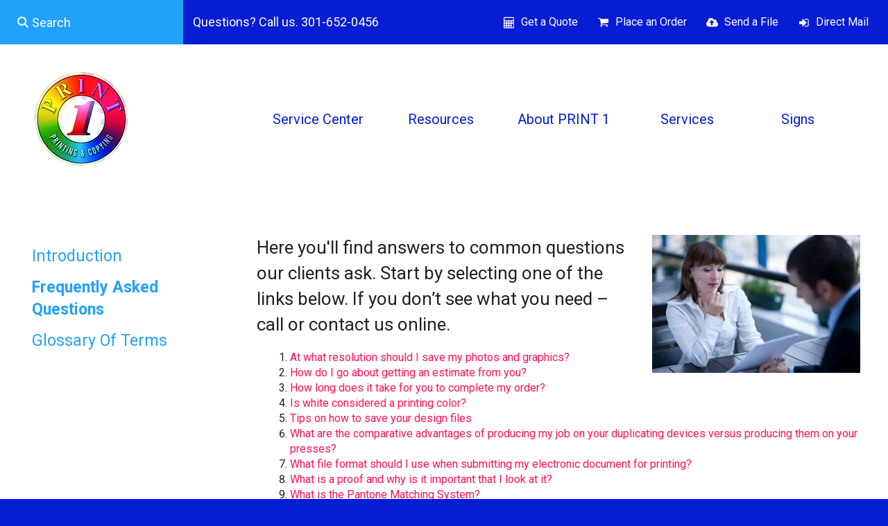

--- FILE ---
content_type: text/html; charset=UTF-8
request_url: https://www.print1.com/resources/faqs.html
body_size: 10983
content:
<!DOCTYPE html>

<!--[if lt IE 9]><html lang="en" class="no-js lt-ie10 lt-ie9"><![endif]-->
<!--[if IE 9]><html lang="en" class="no-js is-ie9 lt-ie10"><![endif]-->
<!--[if gt IE 9]><!--><html lang="en" class="no-js"><!--<![endif]-->

<head>
  <title>Frequently Asked Questions : Resources : Print 1 Printing &amp; Copying</title>
    <link rel="shortcut icon" href="https://cdn.firespring.com/images/afa522a2-1cd0-493d-9e5b-3a6a8666bc20"/>


<!-- Meta tags -->
<meta charset="utf-8">
<meta name="viewport" content="width=device-width, initial-scale=1.0">




  <meta name="description" content="Common answers your customers will want to know.">

  <meta property="og:title" content="Frequently Asked Questions : Resources : Print 1 Printing &amp; Copying">
  <meta property="og:url" content="https://www.print1.com/resources/faqs.html">
  <meta property="og:type" content="website">
      <meta property="og:description" content="Common answers your customers will want to know.">
        <meta name="twitter:card" content="summary">
  <meta name="twitter:title" content="Frequently Asked Questions : Resources : Print 1 Printing &amp; Copying">
      <meta name="twitter:description" content="Common answers your customers will want to know.">
    
  <link rel="stylesheet" href="//cdn.firespring.com/core/v2/css/stylesheet.1769654984.css">

<!-- CSS -->
      <link rel="stylesheet" href="//cdn.firespring.com/designs/pp_matrix/css/design-1086.1769654984.css">
  
<!-- SlickSlider Assets -->
  
<!-- jQuery -->
<script nonce="d1682fd6e07aff9dd5ab46cf8795520b2ff915781ab9f54c26233687f8efae3b" type="text/javascript">
  (function (window) {
    if (window.location !== window.top.location) {
      var handler = function () {
        window.top.location = window.location;
        return false;
      };
      window.onclick = handler;
      window.onkeypress = handler;
    }
  })(this);
</script>
  <script nonce="d1682fd6e07aff9dd5ab46cf8795520b2ff915781ab9f54c26233687f8efae3b" src="//cdn.firespring.com/core/v2/js/jquery.1769654984.js"></script>

<!-- Clicky Analytics -->
    <script
    nonce="d1682fd6e07aff9dd5ab46cf8795520b2ff915781ab9f54c26233687f8efae3b"
    type="text/javascript"
  >
    var firespring = { log: function () { return }, goal: function () { return } }
    var firespring_site_id = Number('109779');
    (function () {
      var s = document.createElement('script')
      s.type = 'text/javascript'
      s.async = true
      s.src = 'https://analytics.firespring.com/js';
      (document.getElementsByTagName('head')[0] || document.getElementsByTagName('body')[0]).appendChild(s)
    })()
  </script>
<!-- End Clicky Analytics --><!-- Google External Accounts -->
<script
  async
  nonce="d1682fd6e07aff9dd5ab46cf8795520b2ff915781ab9f54c26233687f8efae3b"
  src="https://www.googletagmanager.com/gtag/js?id=G-JWYEGPW82V"
></script>
<script nonce="d1682fd6e07aff9dd5ab46cf8795520b2ff915781ab9f54c26233687f8efae3b">
  window.dataLayer = window.dataLayer || []

  function gtag () {dataLayer.push(arguments)}

  gtag('js', new Date())
    gtag('config', 'G-JWYEGPW82V')
    gtag('config', 'G-NV9DHWKGC1')
  </script>
<!-- End Google External Accounts -->

            
  

</head>

  <body class="internal ">

  
  <a id="skip" class="hidden-visually skip-to-main" href="#main-content">Skip to main content</a>

   <!-- end skip to main content link -->
      <!-- BEGIN .mobile-nav-container -->
<div class="mobile-nav-container">
  <!-- BEGIN .wrap -->
  <div class="wrap">


  <!-- BEGIN .phone-container -->
  <div class="phone-container">
          <div class="content-block phone-block">
  <p>Questions? Call us. 301-652-0456</p>
</div>
      </div>
  <!-- END .phone-container -->


  <!-- BEGIN .search-container -->
      <div class="search-container">
      <div class="content-block search-2-block">
  <div class="search-form search-form--c519c21a3af50742fc35ce74eae66325" role="search">

  <form class="form--inline form--inline--no-button" novalidate>
    <div class="form-row">
      <div class="form-row__controls">
        <input aria-label="Search our site" type="search" id="search-form__input--c519c21a3af50742fc35ce74eae66325" autocomplete="off">
      </div>
    </div>
  </form>

  <div id="search-form__results--c519c21a3af50742fc35ce74eae66325" class="search-form__results"></div>
    <script nonce="d1682fd6e07aff9dd5ab46cf8795520b2ff915781ab9f54c26233687f8efae3b" type="text/javascript">
      var ss360Config = window.ss360Config || []
      var config = {
        style: {
          themeColor: '#333333',
          accentColor: "#000000",
          loaderType: 'circle'
        },
        searchBox: {
          selector: "#search-form__input--c519c21a3af50742fc35ce74eae66325"
        },
        tracking: {
          providers: []
        },
        siteId: "www.print1.com",
        showErrors: false
      }
      if (!window.ss360Config[0]) {
        var stScript = document.createElement('script')
        stScript.type = 'text/javascript'
        stScript.async = true
        stScript.src = 'https://cdn.sitesearch360.com/v13/sitesearch360-v13.min.js'
        var entry = document.getElementsByTagName('script')[0]
        entry.parentNode.insertBefore(stScript, entry)
      }
      ss360Config.push(config)
    </script>
</div>
</div>
    </div>
    <!-- END .search-container -->


  <!-- BEGIN .utilities-container -->
      <div class="utilities-container">
      <div class="content-block utilities-block">
  <div class="collection collection--list" id="content_74b011fa50d6871143fc66107ca8d665">

    

    <ul class="collection__items">

        
                                      <li class="collection-item collection-item--has-image" id="content_74b011fa50d6871143fc66107ca8d665_item_9303914">
                                    <div class="collection-item__content clearfix">

                      <div id="content_0a5dc8cbd050e21650e65ca0e4b89a31_image_item_9303914"  class="collection-item-image image" style="max-width: 18px;">
    <a href="https://www.print1.com/servicecenter/estimate.html"     itemprop="url">
    <img
        loading="lazy"
        width="18"
        height="17"
        alt="Get a Quote"
        src="https://cdn.firespring.com/images/e45f1f3c-41c7-4a8d-947d-d2cccd00ee75.png"
        srcset="https://cdn.firespring.com/images/e45f1f3c-41c7-4a8d-947d-d2cccd00ee75.png 18w"
        itemprop="image"
                    >
    </a>

          </div>
          
                      <div class="collection-item-label"><a href="https://www.print1.com/servicecenter/estimate.html"     itemprop="url">Get a Quote</a></div>
          
          
        </div>
              </li>
                                          <li class="collection-item collection-item--has-image" id="content_74b011fa50d6871143fc66107ca8d665_item_9303913">
                                    <div class="collection-item__content clearfix">

                      <div id="content_0a5dc8cbd050e21650e65ca0e4b89a31_image_item_9303913"  class="collection-item-image image" style="max-width: 18px;">
    <a href="https://www.print1.com/servicecenter/order.html"     itemprop="url">
    <img
        loading="lazy"
        width="18"
        height="17"
        alt="Place an Order"
        src="https://cdn.firespring.com/images/c06cc995-4bb8-4af9-b6d3-00c5a0229831.png"
        srcset="https://cdn.firespring.com/images/c06cc995-4bb8-4af9-b6d3-00c5a0229831.png 18w"
        itemprop="image"
                    >
    </a>

          </div>
          
                      <div class="collection-item-label"><a href="https://www.print1.com/servicecenter/order.html"     itemprop="url">Place an Order</a></div>
          
          
        </div>
              </li>
                                          <li class="collection-item collection-item--has-image" id="content_74b011fa50d6871143fc66107ca8d665_item_9303912">
                                    <div class="collection-item__content clearfix">

                      <div id="content_0a5dc8cbd050e21650e65ca0e4b89a31_image_item_9303912"  class="collection-item-image image" style="max-width: 18px;">
    <a href="https://www.print1.com/servicecenter/send_file.html"     itemprop="url">
    <img
        loading="lazy"
        width="18"
        height="17"
        alt="Send a File"
        src="https://cdn.firespring.com/images/6d5097a7-107f-4f64-8916-0bac464e3627.png"
        srcset="https://cdn.firespring.com/images/6d5097a7-107f-4f64-8916-0bac464e3627.png 18w"
        itemprop="image"
                    >
    </a>

          </div>
          
                      <div class="collection-item-label"><a href="https://www.print1.com/servicecenter/send_file.html"     itemprop="url">Send a File</a></div>
          
          
        </div>
              </li>
                                          <li class="collection-item collection-item--has-image" id="content_74b011fa50d6871143fc66107ca8d665_item_11564929">
                                    <div class="collection-item__content clearfix">

                      <div id="content_0a5dc8cbd050e21650e65ca0e4b89a31_image_item_11564929"  class="collection-item-image image" style="max-width: 18px;">
    <a href="#"     itemprop="url">
    <img
        loading="lazy"
        width="18"
        height="17"
        alt="Direct Mail"
        src="https://cdn.firespring.com/images/a3b16c93-960f-4afd-95cf-15fa692fe59c.png"
        srcset="https://cdn.firespring.com/images/a3b16c93-960f-4afd-95cf-15fa692fe59c.png 18w"
        itemprop="image"
                    >
    </a>

          </div>
          
                      <div class="collection-item-label"><a href="#"     itemprop="url">Direct Mail</a></div>
          
          
        </div>
              </li>
      
    </ul>

    </div>
</div>
    </div>
    <!-- END .utilities-container -->



    
    <!-- BEGIN nav -->
                                                        <nav class="nav mobile accordian" aria-label="Secondary">

    
    <ul class="nav__list nav-ul-0 nav">
      
    <li class="nav-level-0 nav__list--parent">
      <a href="https://www.print1.com/servicecenter/">Service Center</a>

      
        <ul class="nav-ul-1">
           
    <li class="nav-level-1">
      <a href="https://www.print1.com/servicecenter/">Introduction</a>

      
    </li>


    <li class="nav-level-1">
      <a href="https://www.print1.com/servicecenter/products_services.html">Products &amp; Services</a>

      
    </li>


    <li class="nav-level-1">
      <a href="https://www.print1.com/servicecenter/estimate.html">Request An Estimate</a>

      
    </li>


    <li class="nav-level-1">
      <a href="https://www.print1.com/servicecenter/order.html">Place A New Order</a>

      
    </li>


    <li class="nav-level-1">
      <a href="https://www.print1.com/servicecenter/send_file.html">Send A File</a>

      
    </li>


    <li class="nav-level-1">
      <a href="https://www.print1.com/servicecenter/view_proof.html">View A Proof</a>

      
    </li>


    <li class="nav-level-1">
      <a href="https://www.print1.com/servicecenter/document_library.html">Document Library</a>

      
    </li>

        </ul>
      
    </li>


    <li class="nav-level-0 nav__list--parent nav__list--here">
      <a href="https://www.print1.com/resources/">Resources</a>

      
        <ul class="nav-ul-1">
           
    <li class="nav-level-1">
      <a href="https://www.print1.com/resources/">Introduction</a>

      
    </li>


    <li class="nav-level-1 nav__list--here">
      <a href="https://www.print1.com/resources/faqs.html">Frequently Asked Questions</a>

      
    </li>


    <li class="nav-level-1">
      <a href="https://www.print1.com/resources/glossary.html">Glossary Of Terms</a>

      
    </li>

        </ul>
      
    </li>


    <li class="nav-level-0 nav__list--parent">
      <a href="https://www.print1.com/companyinfo/">About PRINT 1</a>

      
        <ul class="nav-ul-1">
           
    <li class="nav-level-1">
      <a href="https://www.print1.com/companyinfo/">Introduction</a>

      
    </li>


    <li class="nav-level-1">
      <a href="https://www.print1.com/companyinfo/culture.html">Company Culture</a>

      
    </li>


    <li class="nav-level-1">
      <a href="https://www.print1.com/companyinfo/employees.html">Our Staff</a>

      
    </li>


    <li class="nav-level-1">
      <a href="https://www.print1.com/companyinfo/departments.html">Departments</a>

      
    </li>


    <li class="nav-level-1">
      <a href="https://www.print1.com/companyinfo/employment.html">Employment Opportunities</a>

      
    </li>


    <li class="nav-level-1">
      <a href="https://www.print1.com/companyinfo/locations.html">Locations &amp; Hours</a>

      
    </li>


    <li class="nav-level-1">
      <a href="https://www.print1.com/companyinfo/equipment.html">Equipment</a>

      
    </li>

        </ul>
      
    </li>


    <li class="nav-level-0 nav__list--parent">
      <a href="https://www.print1.com/services/">Services</a>

      
        <ul class="nav-ul-1">
           
    <li class="nav-level-1">
      <a href="https://www.print1.com/services/design.html">Design</a>

      
    </li>


    <li class="nav-level-1">
      <a href="https://www.print1.com/services/mail.html">Mail</a>

      
    </li>


    <li class="nav-level-1">
      <a href="https://www.print1.com/services/printing.html">Printing</a>

      
    </li>


    <li class="nav-level-1">
      <a href="https://www.print1.com/services/variable-data.html">Variable Data</a>

      
    </li>


    <li class="nav-level-1">
      <a href="https://www.print1.com/services/finishing.html">Finishing</a>

      
    </li>


    <li class="nav-level-1">
      <a href="https://www.print1.com/services/cross-media-marketing.html">Cross Media Marketing</a>

      
    </li>


    <li class="nav-level-1">
      <a href="https://www.print1.com/services/custom-storefronts.html">Custom Storefronts</a>

      
    </li>

        </ul>
      
    </li>


    <li class="nav-level-0">
      <a href="https://www.print1.com/sign-printers.html">Signs</a>

      
    </li>

    </ul>

    
  </nav>


            <!-- END nav -->
    


  </div>
  <!-- END .wrap -->
</div>
<!-- END .mobile-nav-container -->



<!-- BEGIN .site-container-overlay -->
<div class="site-container-overlay"></div>
<!-- END .site-container-overlay -->

  <!-- BEGIN header -->
  <header>


    <!-- BEGIN .top-nav-container -->
    <div class="top-nav-container">

      <!-- BEGIN .search-container -->
              <div class="search-container">
          <div class="content-block search-block">
  <div class="search-form search-form--ef61ed20ab6d5736644784cdd3bdc197" role="search">

  <form class="form--inline form--inline--no-button" novalidate>
    <div class="form-row">
      <div class="form-row__controls">
        <input aria-label="Search our site" type="search" id="search-form__input--ef61ed20ab6d5736644784cdd3bdc197" autocomplete="off">
      </div>
    </div>
  </form>

  <div id="search-form__results--ef61ed20ab6d5736644784cdd3bdc197" class="search-form__results"></div>
    <script nonce="d1682fd6e07aff9dd5ab46cf8795520b2ff915781ab9f54c26233687f8efae3b" type="text/javascript">
      var ss360Config = window.ss360Config || []
      var config = {
        style: {
          themeColor: '#333333',
          accentColor: "#000000",
          loaderType: 'circle'
        },
        searchBox: {
          selector: "#search-form__input--ef61ed20ab6d5736644784cdd3bdc197"
        },
        tracking: {
          providers: []
        },
        siteId: "www.print1.com",
        showErrors: false
      }
      if (!window.ss360Config[0]) {
        var stScript = document.createElement('script')
        stScript.type = 'text/javascript'
        stScript.async = true
        stScript.src = 'https://cdn.sitesearch360.com/v13/sitesearch360-v13.min.js'
        var entry = document.getElementsByTagName('script')[0]
        entry.parentNode.insertBefore(stScript, entry)
      }
      ss360Config.push(config)
    </script>
</div>
</div>
        </div>
            <!-- END .search-container -->

      <!-- BEGIN .phone-container -->
      <div class="phone-container">
                  <div class="content-block phone-block">
  <p>Questions? Call us. 301-652-0456</p>
</div>
              </div>
      <!-- END .phone-container -->

      <!-- BEGIN .utilities-container -->
              <div class="utilities-container">
          <div class="content-block utilities-block">
  <div class="collection collection--list" id="content_74b011fa50d6871143fc66107ca8d665">

    

    <ul class="collection__items">

        
                                      <li class="collection-item collection-item--has-image" id="content_74b011fa50d6871143fc66107ca8d665_item_9303914">
                                    <div class="collection-item__content clearfix">

                      <div id="content_0a5dc8cbd050e21650e65ca0e4b89a31_image_item_9303914"  class="collection-item-image image" style="max-width: 18px;">
    <a href="https://www.print1.com/servicecenter/estimate.html"     itemprop="url">
    <img
        loading="lazy"
        width="18"
        height="17"
        alt="Get a Quote"
        src="https://cdn.firespring.com/images/e45f1f3c-41c7-4a8d-947d-d2cccd00ee75.png"
        srcset="https://cdn.firespring.com/images/e45f1f3c-41c7-4a8d-947d-d2cccd00ee75.png 18w"
        itemprop="image"
                    >
    </a>

          </div>
          
                      <div class="collection-item-label"><a href="https://www.print1.com/servicecenter/estimate.html"     itemprop="url">Get a Quote</a></div>
          
          
        </div>
              </li>
                                          <li class="collection-item collection-item--has-image" id="content_74b011fa50d6871143fc66107ca8d665_item_9303913">
                                    <div class="collection-item__content clearfix">

                      <div id="content_0a5dc8cbd050e21650e65ca0e4b89a31_image_item_9303913"  class="collection-item-image image" style="max-width: 18px;">
    <a href="https://www.print1.com/servicecenter/order.html"     itemprop="url">
    <img
        loading="lazy"
        width="18"
        height="17"
        alt="Place an Order"
        src="https://cdn.firespring.com/images/c06cc995-4bb8-4af9-b6d3-00c5a0229831.png"
        srcset="https://cdn.firespring.com/images/c06cc995-4bb8-4af9-b6d3-00c5a0229831.png 18w"
        itemprop="image"
                    >
    </a>

          </div>
          
                      <div class="collection-item-label"><a href="https://www.print1.com/servicecenter/order.html"     itemprop="url">Place an Order</a></div>
          
          
        </div>
              </li>
                                          <li class="collection-item collection-item--has-image" id="content_74b011fa50d6871143fc66107ca8d665_item_9303912">
                                    <div class="collection-item__content clearfix">

                      <div id="content_0a5dc8cbd050e21650e65ca0e4b89a31_image_item_9303912"  class="collection-item-image image" style="max-width: 18px;">
    <a href="https://www.print1.com/servicecenter/send_file.html"     itemprop="url">
    <img
        loading="lazy"
        width="18"
        height="17"
        alt="Send a File"
        src="https://cdn.firespring.com/images/6d5097a7-107f-4f64-8916-0bac464e3627.png"
        srcset="https://cdn.firespring.com/images/6d5097a7-107f-4f64-8916-0bac464e3627.png 18w"
        itemprop="image"
                    >
    </a>

          </div>
          
                      <div class="collection-item-label"><a href="https://www.print1.com/servicecenter/send_file.html"     itemprop="url">Send a File</a></div>
          
          
        </div>
              </li>
                                          <li class="collection-item collection-item--has-image" id="content_74b011fa50d6871143fc66107ca8d665_item_11564929">
                                    <div class="collection-item__content clearfix">

                      <div id="content_0a5dc8cbd050e21650e65ca0e4b89a31_image_item_11564929"  class="collection-item-image image" style="max-width: 18px;">
    <a href="#"     itemprop="url">
    <img
        loading="lazy"
        width="18"
        height="17"
        alt="Direct Mail"
        src="https://cdn.firespring.com/images/a3b16c93-960f-4afd-95cf-15fa692fe59c.png"
        srcset="https://cdn.firespring.com/images/a3b16c93-960f-4afd-95cf-15fa692fe59c.png 18w"
        itemprop="image"
                    >
    </a>

          </div>
          
                      <div class="collection-item-label"><a href="#"     itemprop="url">Direct Mail</a></div>
          
          
        </div>
              </li>
      
    </ul>

    </div>
</div>
        </div>
            <!-- END .utilities-container -->

      <!-- BEGIN .additional-header -->
            <!-- END .additional-header -->


    </div>
    <!-- END .top-nav-container -->





    <!-- BEGIN .main-nav-container -->
    <div class="main-nav-container">





      <!-- BEGIN .logo-container -->
      <div class="logo-container">
        <!-- BEGIN nav-logo -->
                  <div class="nav-logo">
            <a href="https://www.print1.com/"><img alt="Print 1 Printing &amp; Copying" title="logo" src="https://cdn.firespring.com/images/1bdb2264-ebd6-439a-8302-d264a7522497.png"></a>
          </div>
                <!-- END nav-logo -->
      </div>
      <!-- END .logo-container -->


      <!-- BEGIN .dropdown-container -->
      <div class="dropdown-container">
        <!-- BEGIN nav -->
                                                                            <nav class="nav dropdown" aria-label="Secondary">

    
    <ul class="nav__list nav-ul-0 nav">
      
    <li class="nav-level-0 nav__list--parent">
      <a href="https://www.print1.com/servicecenter/">Service Center</a>

      
        <ul class="nav-ul-1">
           
    <li class="nav-level-1">
      <a href="https://www.print1.com/servicecenter/">Introduction</a>

      
    </li>


    <li class="nav-level-1">
      <a href="https://www.print1.com/servicecenter/products_services.html">Products &amp; Services</a>

      
    </li>


    <li class="nav-level-1">
      <a href="https://www.print1.com/servicecenter/estimate.html">Request An Estimate</a>

      
    </li>


    <li class="nav-level-1">
      <a href="https://www.print1.com/servicecenter/order.html">Place A New Order</a>

      
    </li>


    <li class="nav-level-1">
      <a href="https://www.print1.com/servicecenter/send_file.html">Send A File</a>

      
    </li>


    <li class="nav-level-1">
      <a href="https://www.print1.com/servicecenter/view_proof.html">View A Proof</a>

      
    </li>


    <li class="nav-level-1">
      <a href="https://www.print1.com/servicecenter/document_library.html">Document Library</a>

      
    </li>

        </ul>
      
    </li>


    <li class="nav-level-0 nav__list--parent nav__list--here">
      <a href="https://www.print1.com/resources/">Resources</a>

      
        <ul class="nav-ul-1">
           
    <li class="nav-level-1">
      <a href="https://www.print1.com/resources/">Introduction</a>

      
    </li>


    <li class="nav-level-1 nav__list--here">
      <a href="https://www.print1.com/resources/faqs.html">Frequently Asked Questions</a>

      
    </li>


    <li class="nav-level-1">
      <a href="https://www.print1.com/resources/glossary.html">Glossary Of Terms</a>

      
    </li>

        </ul>
      
    </li>


    <li class="nav-level-0 nav__list--parent">
      <a href="https://www.print1.com/companyinfo/">About PRINT 1</a>

      
        <ul class="nav-ul-1">
           
    <li class="nav-level-1">
      <a href="https://www.print1.com/companyinfo/">Introduction</a>

      
    </li>


    <li class="nav-level-1">
      <a href="https://www.print1.com/companyinfo/culture.html">Company Culture</a>

      
    </li>


    <li class="nav-level-1">
      <a href="https://www.print1.com/companyinfo/employees.html">Our Staff</a>

      
    </li>


    <li class="nav-level-1">
      <a href="https://www.print1.com/companyinfo/departments.html">Departments</a>

      
    </li>


    <li class="nav-level-1">
      <a href="https://www.print1.com/companyinfo/employment.html">Employment Opportunities</a>

      
    </li>


    <li class="nav-level-1">
      <a href="https://www.print1.com/companyinfo/locations.html">Locations &amp; Hours</a>

      
    </li>


    <li class="nav-level-1">
      <a href="https://www.print1.com/companyinfo/equipment.html">Equipment</a>

      
    </li>

        </ul>
      
    </li>


    <li class="nav-level-0 nav__list--parent">
      <a href="https://www.print1.com/services/">Services</a>

      
        <ul class="nav-ul-1">
           
    <li class="nav-level-1">
      <a href="https://www.print1.com/services/design.html">Design</a>

      
    </li>


    <li class="nav-level-1">
      <a href="https://www.print1.com/services/mail.html">Mail</a>

      
    </li>


    <li class="nav-level-1">
      <a href="https://www.print1.com/services/printing.html">Printing</a>

      
    </li>


    <li class="nav-level-1">
      <a href="https://www.print1.com/services/variable-data.html">Variable Data</a>

      
    </li>


    <li class="nav-level-1">
      <a href="https://www.print1.com/services/finishing.html">Finishing</a>

      
    </li>


    <li class="nav-level-1">
      <a href="https://www.print1.com/services/cross-media-marketing.html">Cross Media Marketing</a>

      
    </li>


    <li class="nav-level-1">
      <a href="https://www.print1.com/services/custom-storefronts.html">Custom Storefronts</a>

      
    </li>

        </ul>
      
    </li>


    <li class="nav-level-0">
      <a href="https://www.print1.com/sign-printers.html">Signs</a>

      
    </li>

    </ul>

    
  </nav>


                    <!-- END nav -->
      </div>
      <!-- END .dropdown-container -->


      <!-- BEGIN .menu-toggle menu-open -->
      <div class="menu-toggle menu-open">
        <i class="fa fa-bars"></i>
      </div>
      <!-- END .menu-toggle menu-open -->


    </div>
    <!-- END .main-nav-container -->



  </header>
  <!-- END header -->
  
  



  

  <main>

    <!-- BEGIN .wrap -->
    <div class="wrap">


              <!-- BEGIN .sidebar-container -->
        <div class="sidebar-container">

          <!-- start subnav -->
                                                                      <nav class="nav nav subnav accordian" aria-label="Secondary">

    
    <ul class="nav__list nav-ul-0 nav">
      
    <li class="nav-level-0">
      <a href="https://www.print1.com/resources/">Introduction</a>

      
    </li>


    <li class="nav-level-0 nav__list--here">
      <a href="https://www.print1.com/resources/faqs.html">Frequently Asked Questions</a>

      
    </li>


    <li class="nav-level-0">
      <a href="https://www.print1.com/resources/glossary.html">Glossary Of Terms</a>

      
    </li>

    </ul>

    
  </nav>


                      <!-- end subnav -->

          
          <div class="clearfix"></div>
        </div>
        <!-- END .sidebar-container -->
      

              <!-- BEGIN .primary-container -->
        <div class="primary-container" id="main-content">
          <!-- BEGIN .primary-content -->
          <div class="primary-content" data-search-indexed="true">
                <div id="content_5cde0ca36ccd50624e8deb26627ee382"  class="image sb-float-right" style="max-width: 300px;">
    
    <img
        loading="lazy"
        width="300"
        height="199"
        alt="FAQs"
        src="https://cdn.firespring.com/images/9291898c-3dcc-469b-a22f-5c310ca3df64.jpg"
        srcset="https://cdn.firespring.com/images/9291898c-3dcc-469b-a22f-5c310ca3df64.jpg 300w"
        itemprop="image"
                    >
    

          </div>
<p>Here you'll find answers to common questions our clients ask. Start by selecting one of the links below. If you don’t see what you need – call or contact us online.</p>

              <div class="collection collection--list collection--has-toc" id="content_fae1fb78bc7a5e9a18bdf603927b91b7">

    
  <div class="collection__nav">
    <ol>
          <li><a href="#content_fae1fb78bc7a5e9a18bdf603927b91b7_item_11565836">At what resolution should I save my photos and graphics? </a></li>
          <li><a href="#content_fae1fb78bc7a5e9a18bdf603927b91b7_item_11565842">How do I go about getting an estimate from you?</a></li>
          <li><a href="#content_fae1fb78bc7a5e9a18bdf603927b91b7_item_11565844">How long does it take for you to complete my order?</a></li>
          <li><a href="#content_fae1fb78bc7a5e9a18bdf603927b91b7_item_11565845">Is white considered a printing color?</a></li>
          <li><a href="#content_fae1fb78bc7a5e9a18bdf603927b91b7_item_11565847">Tips on how to save your design files</a></li>
          <li><a href="#content_fae1fb78bc7a5e9a18bdf603927b91b7_item_11565848">What are the comparative advantages of producing my job on your duplicating devices versus producing them on your presses?</a></li>
          <li><a href="#content_fae1fb78bc7a5e9a18bdf603927b91b7_item_11565852">What file format should I use when submitting my electronic document for printing? </a></li>
          <li><a href="#content_fae1fb78bc7a5e9a18bdf603927b91b7_item_11565856">What is a proof and why is it important that I look at it? </a></li>
          <li><a href="#content_fae1fb78bc7a5e9a18bdf603927b91b7_item_11565858">What is the Pantone Matching System?</a></li>
          <li><a href="#content_fae1fb78bc7a5e9a18bdf603927b91b7_item_11565860">What kind of work does our store do?</a></li>
          <li><a href="#content_fae1fb78bc7a5e9a18bdf603927b91b7_item_11565862">Why do the printed colors look different from the colors on my screen? </a></li>
        </ol>
  </div>

    <ol class="collection__items list-spacing--double">

        
                        <li class="collection-item" id="content_fae1fb78bc7a5e9a18bdf603927b91b7_item_11565836">
                                    <div class="collection-item__content">

          
                      <div class="collection-item-label">At what resolution should I save my photos and graphics? </div>
          
                                  <div class="collection-item-description"><p>Resolution should be set to 300 dpi.</p>

<p>Pictures and graphics pulled from the internet are often low resolution, typically 72 dpi or 96 dpi. Avoid these graphics, as they will appear pixilated and blocky when printed.</p>

<p>Also note that you should save all photos in CMYK mode, not RGB mode when possible. Images saved in RGB mode may not print properly. If you are unable to save your image in CYMK mode, please let us know.</p></div>
          
        </div>
              </li>
                            <li class="collection-item" id="content_fae1fb78bc7a5e9a18bdf603927b91b7_item_11565842">
                                    <div class="collection-item__content">

          
                      <div class="collection-item-label"><a href="https://www.print1.com/servicecenter/estimate.html"     itemprop="url">How do I go about getting an estimate from you?</a></div>
          
                                  <div class="collection-item-description"><p>Well, since you are here, we would suggest you use our online estimate request form. Otherwise, the best way to ensure that we get all the information necessary to do an accurate quote is to give us a call and talk with one of our customer service representatives.</p></div>
          
        </div>
              </li>
                            <li class="collection-item" id="content_fae1fb78bc7a5e9a18bdf603927b91b7_item_11565844">
                                    <div class="collection-item__content">

          
                      <div class="collection-item-label">How long does it take for you to complete my order?</div>
          
                                  <div class="collection-item-description"><p>Many variables can affect how long a job will take. Simple copy jobs can often be turned around in a day or less, while complex bindery & finishing work can take a week or more. At Print 1, we are willing to work with extremely tight schedules and will do everything possible to meet your deadline.</p></div>
          
        </div>
              </li>
                            <li class="collection-item" id="content_fae1fb78bc7a5e9a18bdf603927b91b7_item_11565845">
                                    <div class="collection-item__content">

          
                      <div class="collection-item-label">Is white considered a printing color?</div>
          
                                  <div class="collection-item-description"><p>Not typically. Because white is the default color of paper, it is simply recognized as the absence of any ink. However, when using colored paper, white ink may be used if any text or graphic requires it.</p></div>
          
        </div>
              </li>
                            <li class="collection-item" id="content_fae1fb78bc7a5e9a18bdf603927b91b7_item_11565847">
                                    <div class="collection-item__content">

          
                      <div class="collection-item-label">Tips on how to save your design files</div>
          
                                  <div class="collection-item-description"><p>Make them print ready and acceptable for us to print.</p>

<p>COREL DRAW:<br />
Saving your Corel Draw file as an Adobe Illustrator EPS<br />
• Embed all Images<br />
• Convert all your text/copy to outline fonts<br />
• Export as Illustrator EPS</p>

<p>FREEHAND:<br />
• Embed all Images<br />
• Convert all your text/copy to paths<br />
• Export as Illustrator EPS or PDF</p>

<p>PAGEMAKER:<br />
Saving your PageMaker file as an EPS<br />
• Embed all Images<br />
• Convert all your text/copy to outline fonts<br />
• Export your file as an EPS using the below settings:<br />
Postscript Level 2<br />
CMYK Mode<br />
TIFF format and<br />
Binary</p>

<p>PUBLISHER:<br />
You will need to have the full version of Adobe Acrobat PDF. If you don’t please download and use our Adobe Job Ready Program. If you do have the full version of Adobe Acrobat PDF please follow the steps below.<br />
Under File, Print, select Adobe PDF writer<br />
Under Properties select Press Quality and Save your PDF</p></div>
          
        </div>
              </li>
                            <li class="collection-item" id="content_fae1fb78bc7a5e9a18bdf603927b91b7_item_11565848">
                                    <div class="collection-item__content">

          
                      <div class="collection-item-label">What are the comparative advantages of producing my job on your duplicating devices versus producing them on your presses?</div>
          
                                  <div class="collection-item-description"><p>The advantages of our duplicating devices are best realized on runs of 1000 or less requiring black printing and where a fast turnaround is needed. If the piece included photos or halftone screens the copy quality would be lower than that achieved by the printing process. On longer runs or where multiple colors are desired, as well as when screens or halftones require higher quality, offset printing would be the best alternative. The only disadvantage of the printing process would be the longer production time requirements.</p></div>
          
        </div>
              </li>
                            <li class="collection-item" id="content_fae1fb78bc7a5e9a18bdf603927b91b7_item_11565852">
                                    <div class="collection-item__content">

          
                      <div class="collection-item-label">What file format should I use when submitting my electronic document for printing? </div>
          
                                  <div class="collection-item-description"><p>PDF (Portable Document Format) is the most common and preferred file format for submitting digital documents. With the installation of a PDF print driver on your computer, virtually any program can generate a PDF file suitable for printing. Both commercial and free PDF print drivers are available online for download from different sources.</p></div>
          
        </div>
              </li>
                            <li class="collection-item" id="content_fae1fb78bc7a5e9a18bdf603927b91b7_item_11565856">
                                    <div class="collection-item__content">

          
                      <div class="collection-item-label">What is a proof and why is it important that I look at it? </div>
          
                                  <div class="collection-item-description"><p>In printing terms, a proof is a one-off copy of your document after all modifications and printing setup processes have been completed. It is your last and best opportunity to make sure that the print job comes out the way you want. By carefully inspecting the proof, you can help us assure an accurate, flawless delivery of your print job on the first run.</p></div>
          
        </div>
              </li>
                            <li class="collection-item" id="content_fae1fb78bc7a5e9a18bdf603927b91b7_item_11565858">
                                    <div class="collection-item__content">

          
                      <div class="collection-item-label">What is the Pantone Matching System?</div>
          
                                  <div class="collection-item-description"><p>The Pantone Matching System (PMS) is a color reproduction standard in which colors all across the spectrum are each identified by a unique, independent number. The use of PMS allows us to precisely match colors and maintain color consistency throughout the printing process.</p></div>
          
        </div>
              </li>
                            <li class="collection-item" id="content_fae1fb78bc7a5e9a18bdf603927b91b7_item_11565860">
                                    <div class="collection-item__content">

          
                      <div class="collection-item-label">What kind of work does our store do?</div>
          
                                  <div class="collection-item-description"><p>Copy Services - Our high-speed duplicators can produce copies efficiently and economically whether you provide hard copy or bring in digital files on disk. Our state of the art production duplicating equipment allow us to deliver work quickly and efficiently.</p>

<p>Printing Services - From one-color to full-color printing, our store has the capability to meet your needs. From short run to long run, we can offer a solution that will be just right for you.</p>

<p>Finishing Services - We can cut, perforate, score, number, fold, collate, saddle stitch, bind, and just about any other bindery process you could ever need.</p>

<p>Design Services - We utilize the latest design technology available in order to offer a full range of design services. If you need a brochure produced, we can work from your camera ready copy, use the files you provide on disk, or design your brochure from scratch.</p></div>
          
        </div>
              </li>
                            <li class="collection-item" id="content_fae1fb78bc7a5e9a18bdf603927b91b7_item_11565862">
                                    <div class="collection-item__content">

          
                      <div class="collection-item-label">Why do the printed colors look different from the colors on my screen? </div>
          
                                  <div class="collection-item-description"><p>In short, printers and monitors produce colors in different ways.</p>

<p>Monitors use the RGB (red, green, blue) color model, which usually supports a wider spectrum of colors. Printers use the CMYK (cyan, magenta, yellow, black) color model, which can reproduce most—but not all—of the colors in the RGB color model. Depending on the equipment used, CMYK generally matches 85–90% of the colors in the RGB model.</p>

<p>When a color is selected from the RGB model that is out of the range of the CMYK model, the application chooses what it thinks is the closest color that will match. Programs like Adobe Photoshop will allow you to choose which color will be replaced. Others may not.</p></div>
          
        </div>
              </li>
      
    </ol>

    </div>

            <div class="clearfix"></div>
          </div>
          <!-- END .primary-content -->
        </div>
        <!-- END .primary-container -->
      

    </div>
    <!-- END .wrap -->

  </main><!-- end main -->



  



      <!-- BEGIN .matrix-container -->
  <div class="matrix-container has-bg__collection" id="matrix">
   <div class="content-block matrix-block">
  <div class="collection collection--list" id="content_63ffa54f11f91e83f3c29e381f7729a6">

    

    <ul class="collection__items">

        
                                      <li class="collection-item collection-item--has-image" id="content_63ffa54f11f91e83f3c29e381f7729a6_item_11571236">
                                    <div class="collection-item__content clearfix">

                      <div id="content_0a5dc8cbd050e21650e65ca0e4b89a31_image_item_11571236"  class="collection-item-image image" style="max-width: 350px;">
    
    <img
        loading="lazy"
        width="350"
        height="450"
        alt=""
        src="https://cdn.firespring.com/images/b63e8d6b-6d65-41c0-8692-c90fe0162ae1.jpg"
        srcset="https://cdn.firespring.com/images/b63e8d6b-6d65-41c0-8692-c90fe0162ae1.jpg 350w"
        itemprop="image"
                    >
    

          </div>
          
          
          
        </div>
              </li>
                            <li class="collection-item" id="content_63ffa54f11f91e83f3c29e381f7729a6_item_11571237">
                                    <div class="collection-item__content">

          
          
          
        </div>
              </li>
                            <li class="collection-item" id="content_63ffa54f11f91e83f3c29e381f7729a6_item_11571238">
                                    <div class="collection-item__content">

          
          
          
        </div>
              </li>
                            <li class="collection-item" id="content_63ffa54f11f91e83f3c29e381f7729a6_item_11571239">
                                    <div class="collection-item__content">

          
          
          
        </div>
              </li>
                                          <li class="collection-item collection-item--has-image" id="content_63ffa54f11f91e83f3c29e381f7729a6_item_11571241">
                                    <div class="collection-item__content clearfix">

                      <div id="content_0a5dc8cbd050e21650e65ca0e4b89a31_image_item_11571241"  class="collection-item-image image" style="max-width: 350px;">
    
    <img
        loading="lazy"
        width="350"
        height="450"
        alt=""
        src="https://cdn.firespring.com/images/b426c1bb-957f-4464-967b-286beeddf667.jpg"
        srcset="https://cdn.firespring.com/images/b426c1bb-957f-4464-967b-286beeddf667.jpg 350w"
        itemprop="image"
                    >
    

          </div>
          
          
          
        </div>
              </li>
                            <li class="collection-item" id="content_63ffa54f11f91e83f3c29e381f7729a6_item_11571242">
                                    <div class="collection-item__content">

          
          
          
        </div>
              </li>
      
    </ul>

    </div>


        <div class="collection collection--list" id="content_9c562461284b1ab2f1c14e2ace1850d1">

    

    <ul class="collection__items">

        
                        <li class="collection-item" id="content_9c562461284b1ab2f1c14e2ace1850d1_item_11571244">
                                    <div class="collection-item__content">

          
          
          
        </div>
              </li>
                                          <li class="collection-item collection-item--has-image" id="content_9c562461284b1ab2f1c14e2ace1850d1_item_11571246">
                                    <div class="collection-item__content clearfix">

                      <div id="content_0a5dc8cbd050e21650e65ca0e4b89a31_image_item_11571246"  class="collection-item-image image" style="max-width: 350px;">
    
    <img
        loading="lazy"
        width="350"
        height="450"
        alt=""
        src="https://cdn.firespring.com/images/eb1de33f-93fa-4143-92e3-b902b55b2c2e.jpg"
        srcset="https://cdn.firespring.com/images/eb1de33f-93fa-4143-92e3-b902b55b2c2e.jpg 350w"
        itemprop="image"
                    >
    

          </div>
          
          
          
        </div>
              </li>
                            <li class="collection-item" id="content_9c562461284b1ab2f1c14e2ace1850d1_item_11571248">
                                    <div class="collection-item__content">

          
          
          
        </div>
              </li>
                                          <li class="collection-item collection-item--has-image" id="content_9c562461284b1ab2f1c14e2ace1850d1_item_11571250">
                                    <div class="collection-item__content clearfix">

                      <div id="content_0a5dc8cbd050e21650e65ca0e4b89a31_image_item_11571250"  class="collection-item-image image" style="max-width: 350px;">
    
    <img
        loading="lazy"
        width="350"
        height="450"
        alt=""
        src="https://cdn.firespring.com/images/d07f393e-173b-407f-a77f-48c8fd04f5bb.jpg"
        srcset="https://cdn.firespring.com/images/d07f393e-173b-407f-a77f-48c8fd04f5bb.jpg 350w"
        itemprop="image"
                    >
    

          </div>
          
          
          
        </div>
              </li>
                            <li class="collection-item" id="content_9c562461284b1ab2f1c14e2ace1850d1_item_11571251">
                                    <div class="collection-item__content">

          
          
          
        </div>
              </li>
                            <li class="collection-item" id="content_9c562461284b1ab2f1c14e2ace1850d1_item_11571252">
                                    <div class="collection-item__content">

          
          
          
        </div>
              </li>
      
    </ul>

    </div>
</div>
 </div>
<!-- END .matrix-container -->





<!-- BEGIN footer -->
<footer>


  <!-- BEGIN .top-footer-container -->
  <div class="top-footer-container">
    <!-- BEGIN .wrap -->
    <div class="wrap">


      <!-- BEGIN .col logo-container -->
      <div class="col logo-container">

        <!-- BEGIN nav-logo -->
                  <div class="nav-logo">
            <a href="https://www.print1.com/"><img alt="Print 1 Printing &amp; Copying" title="logo" src="https://cdn.firespring.com/images/1bdb2264-ebd6-439a-8302-d264a7522497.png"></a>
          </div>
                <!-- END nav-logo -->

        <!-- BEGIN .footer-nav-container -->
        <div class="footer-nav-container">
          <!-- BEGIN nav -->
                                                                                      <nav class="nav footer" aria-label="Secondary">

    
    <ul class="nav__list nav-ul-0 nav">
      
    <li class="nav-level-0 nav__list--parent">
      <a href="https://www.print1.com/servicecenter/">Service Center</a>

      
        <ul class="nav-ul-1">
           
    <li class="nav-level-1">
      <a href="https://www.print1.com/servicecenter/">Introduction</a>

      
    </li>


    <li class="nav-level-1">
      <a href="https://www.print1.com/servicecenter/products_services.html">Products &amp; Services</a>

      
    </li>


    <li class="nav-level-1">
      <a href="https://www.print1.com/servicecenter/estimate.html">Request An Estimate</a>

      
    </li>


    <li class="nav-level-1">
      <a href="https://www.print1.com/servicecenter/order.html">Place A New Order</a>

      
    </li>


    <li class="nav-level-1">
      <a href="https://www.print1.com/servicecenter/send_file.html">Send A File</a>

      
    </li>


    <li class="nav-level-1">
      <a href="https://www.print1.com/servicecenter/view_proof.html">View A Proof</a>

      
    </li>


    <li class="nav-level-1">
      <a href="https://www.print1.com/servicecenter/document_library.html">Document Library</a>

      
    </li>

        </ul>
      
    </li>


    <li class="nav-level-0 nav__list--parent nav__list--here">
      <a href="https://www.print1.com/resources/">Resources</a>

      
        <ul class="nav-ul-1">
           
    <li class="nav-level-1">
      <a href="https://www.print1.com/resources/">Introduction</a>

      
    </li>


    <li class="nav-level-1 nav__list--here">
      <a href="https://www.print1.com/resources/faqs.html">Frequently Asked Questions</a>

      
    </li>


    <li class="nav-level-1">
      <a href="https://www.print1.com/resources/glossary.html">Glossary Of Terms</a>

      
    </li>

        </ul>
      
    </li>


    <li class="nav-level-0 nav__list--parent">
      <a href="https://www.print1.com/companyinfo/">About PRINT 1</a>

      
        <ul class="nav-ul-1">
           
    <li class="nav-level-1">
      <a href="https://www.print1.com/companyinfo/">Introduction</a>

      
    </li>


    <li class="nav-level-1">
      <a href="https://www.print1.com/companyinfo/culture.html">Company Culture</a>

      
    </li>


    <li class="nav-level-1">
      <a href="https://www.print1.com/companyinfo/employees.html">Our Staff</a>

      
    </li>


    <li class="nav-level-1">
      <a href="https://www.print1.com/companyinfo/departments.html">Departments</a>

      
    </li>


    <li class="nav-level-1">
      <a href="https://www.print1.com/companyinfo/employment.html">Employment Opportunities</a>

      
    </li>


    <li class="nav-level-1">
      <a href="https://www.print1.com/companyinfo/locations.html">Locations &amp; Hours</a>

      
    </li>


    <li class="nav-level-1">
      <a href="https://www.print1.com/companyinfo/equipment.html">Equipment</a>

      
    </li>

        </ul>
      
    </li>


    <li class="nav-level-0 nav__list--parent">
      <a href="https://www.print1.com/services/">Services</a>

      
        <ul class="nav-ul-1">
           
    <li class="nav-level-1">
      <a href="https://www.print1.com/services/design.html">Design</a>

      
    </li>


    <li class="nav-level-1">
      <a href="https://www.print1.com/services/mail.html">Mail</a>

      
    </li>


    <li class="nav-level-1">
      <a href="https://www.print1.com/services/printing.html">Printing</a>

      
    </li>


    <li class="nav-level-1">
      <a href="https://www.print1.com/services/variable-data.html">Variable Data</a>

      
    </li>


    <li class="nav-level-1">
      <a href="https://www.print1.com/services/finishing.html">Finishing</a>

      
    </li>


    <li class="nav-level-1">
      <a href="https://www.print1.com/services/cross-media-marketing.html">Cross Media Marketing</a>

      
    </li>


    <li class="nav-level-1">
      <a href="https://www.print1.com/services/custom-storefronts.html">Custom Storefronts</a>

      
    </li>

        </ul>
      
    </li>


    <li class="nav-level-0">
      <a href="https://www.print1.com/sign-printers.html">Signs</a>

      
    </li>

    </ul>

    
  </nav>


                        <!-- END nav -->
        </div>
        <!-- END .footer-nav-container -->

        <!-- BEGIN .additional-footer -->
                <!-- END .additional-footer -->

      </div>
      <!-- END .col logo-container -->


      <!-- BEGIN .col email-marketing-container -->
      <div class="col email-marketing-container">

        <!-- BEGIN .email-marketing-content -->
                <!-- END .email-marketing-content -->

        <!-- BEGIN .location-container -->
        <div class="location-container">
          <div class="locations-hours locations-hours--variable">

  <div class="location location--1" itemscope itemtype="https://schema.org/Organization">

          
        <div class="location__title">
          <h5 itemprop="name">Print 1 Printing &amp; Copying</h5>
        </div>

          
    <div class="location__info">

              
          <div class="location__address" itemprop="address" itemscope itemtype="https://schema.org/PostalAddress">

                          
                <div class="location-address location-address--1" itemprop="streetAddress">
                  4715 Miller Avenue
                </div>

                                        
                <div class="location-address location-address--2" itemprop="streetAddress">
                  Bethesda, MD 20814
                </div>

                          
          </div>

              
              
          <div class="location__phone">

                          
                <div class="location-phone location-phone--1">
                                      <span class="label">Phone:</span>
                                    <span class="value" itemprop="telephone" content="3016520456"><a
                        href="tel:3016520456">301-652-0456</a></span>
                </div>

                                        
                <div class="location-phone location-phone--2">
                                      <span class="label">Fax:</span>
                                    <span class="value" itemprop="telephone" content="3019076620"><a
                        href="tel:3019076620">301-907-6620</a></span>
                </div>

                          
          </div>

              
              
          <div class="location__links">
            <div class="location-links-email">
                                              <span class="value"><a href="https://www.print1.com/contact.html">jeff@print1.com</a></span>
                          </div>
          </div>

              
              
          <div class="location__hours">
            <p>Mon - Fri    8:00 am - 5:30 pm</p>
          </div>

              
    </div>
  </div>


</div>        </div>
        <!-- END .location-container -->

      </div>
      <!-- END .col email-marketing-container -->




      <!-- BEGIN .col footer-links-container -->
              <div class="col footer-links-container">
          <div class="content-block footer-links-block">
  <h4>Explore</h4>

        <div class="collection collection--list" id="content_0a3bb5d89b5123a4df28eb00d5629067">

    

    <ul class="collection__items">

        
                        <li class="collection-item" id="content_0a3bb5d89b5123a4df28eb00d5629067_item_9303883">
                                    <div class="collection-item__content">

          
                      <div class="collection-item-label"><a href="#"     itemprop="url">Direct Mail</a></div>
          
          
        </div>
              </li>
                            <li class="collection-item" id="content_0a3bb5d89b5123a4df28eb00d5629067_item_9303884">
                                    <div class="collection-item__content">

          
                      <div class="collection-item-label"><a href="https://www.print1.com/services/design.html"     itemprop="url">Design</a></div>
          
          
        </div>
              </li>
                            <li class="collection-item" id="content_0a3bb5d89b5123a4df28eb00d5629067_item_9303890">
                                    <div class="collection-item__content">

          
                      <div class="collection-item-label"><a href="https://www.print1.com/services/variable-data.html"     itemprop="url">Variable Data</a></div>
          
          
        </div>
              </li>
                            <li class="collection-item" id="content_0a3bb5d89b5123a4df28eb00d5629067_item_9303892">
                                    <div class="collection-item__content">

          
                      <div class="collection-item-label"><a href="https://www.print1.com/servicecenter/products_services.html"     itemprop="url">...and more!</a></div>
          
          
        </div>
              </li>
      
    </ul>

    </div>
</div>
        </div>
            <!-- END .col footer-links-container -->







    </div>
    <!-- END .wrap -->
  </div>
  <!-- END .top-footer-container -->



  <!-- BEGIN .middle-footer-container -->
    <!-- END .middle-footer-container -->



  <!-- BEGIN .bottom-footer-container -->
  <div class="bottom-footer-container">
    <!-- BEGIN .wrap -->
    <div class="wrap">



      <!-- BEGIN .copy-container -->
      <div class="copy-container">
        &copy; 2026 Print 1 Printing &amp; Copying
      </div>
      <!-- END .copy-container -->


      <!-- BEGIN .sitemap-container -->
      <div class="sitemap-container">
                  <div class="content-block sitemap-block">
  <div class="collection collection--list" id="content_21437d043bfb11d58e8f1178eb03e176">

    

    <ul class="collection__items">

        
                        <li class="collection-item" id="content_21437d043bfb11d58e8f1178eb03e176_item_9303905">
                                    <div class="collection-item__content">

          
                      <div class="collection-item-label"><a href="#"     itemprop="url">Site Map</a></div>
          
          
        </div>
              </li>
      
    </ul>

    </div>
</div>
              </div>
      <!-- END .sitemap-container -->


      <!-- BEGIN .policy-container -->
      <div class="policy-container">
                </div>
      <!-- END .policy-container -->


              <div class="content-block social-media-block">
  <div class="collection collection--list" id="content_63c477678f8f85aa84a8b158141d3b76">

    

    <ul class="collection__items">

        
                                      <li class="collection-item collection-item--has-image" id="content_63c477678f8f85aa84a8b158141d3b76_item_9303906">
                                    <div class="collection-item__content clearfix">

                      <div id="content_0a5dc8cbd050e21650e65ca0e4b89a31_image_item_9303906"  class="collection-item-image image" style="max-width: 31px;">
    <a href="https://www.facebook.com/Print-1-Printing-Copying-319204121210/" target="_blank" rel="noopener noreferrer "    itemprop="url">
    <img
        loading="lazy"
        width="31"
        height="30"
        alt="Facebook"
        src="https://cdn.firespring.com/images/ab33b609-82b6-4af3-a718-080baddfe6ef.png"
        srcset="https://cdn.firespring.com/images/ab33b609-82b6-4af3-a718-080baddfe6ef.png 31w"
        itemprop="image"
                    >
    </a>

          </div>
          
                      <div class="collection-item-label"><a href="https://www.facebook.com/Print-1-Printing-Copying-319204121210/" target="_blank" rel="noopener noreferrer "    itemprop="url">Facebook</a></div>
          
          
        </div>
              </li>
                                          <li class="collection-item collection-item--has-image" id="content_63c477678f8f85aa84a8b158141d3b76_item_9303907">
                                    <div class="collection-item__content clearfix">

                      <div id="content_0a5dc8cbd050e21650e65ca0e4b89a31_image_item_9303907"  class="collection-item-image image" style="max-width: 31px;">
    <a href="https://www.linkedin.com/company/print-1-printing/about/" target="_blank" rel="noopener noreferrer "    itemprop="url">
    <img
        loading="lazy"
        width="31"
        height="30"
        alt="LinkedIn"
        src="https://cdn.firespring.com/images/991d4d4c-2f16-4286-afa8-be74eb84ea17.png"
        srcset="https://cdn.firespring.com/images/991d4d4c-2f16-4286-afa8-be74eb84ea17.png 31w"
        itemprop="image"
                    >
    </a>

          </div>
          
                      <div class="collection-item-label"><a href="https://www.linkedin.com/company/print-1-printing/about/" target="_blank" rel="noopener noreferrer "    itemprop="url">LinkedIn</a></div>
          
          
        </div>
              </li>
                                          <li class="collection-item collection-item--has-image" id="content_63c477678f8f85aa84a8b158141d3b76_item_9303910">
                                    <div class="collection-item__content clearfix">

                      <div id="content_0a5dc8cbd050e21650e65ca0e4b89a31_image_item_9303910"  class="collection-item-image image" style="max-width: 31px;">
    <a href="https://www.youtube.com/watch?v=OuXIO-rMI00&amp;feature=emb_title" target="_blank" rel="noopener noreferrer "    itemprop="url">
    <img
        loading="lazy"
        width="31"
        height="30"
        alt="YouTube"
        src="https://cdn.firespring.com/images/af93a846-220e-45a0-b074-832994a92556.png"
        srcset="https://cdn.firespring.com/images/af93a846-220e-45a0-b074-832994a92556.png 31w"
        itemprop="image"
                    >
    </a>

          </div>
          
                      <div class="collection-item-label"><a href="https://www.youtube.com/watch?v=OuXIO-rMI00&amp;feature=emb_title" target="_blank" rel="noopener noreferrer "    itemprop="url">YouTube</a></div>
          
          
        </div>
              </li>
      
    </ul>

    </div>
</div>
      


    </div>
    <!-- END .wrap -->
  </div>
  <!-- END .bottom-footer-container -->



  <!-- BEGIN .powered-by-container -->
      <div class="powered-by-container">
      <!-- BEGIN .wrap -->
      <div class="wrap">

        <!-- BEGIN .content-block powered-by-block -->
        <div class="content-block powered-by-block">
  <p>Powered by <a href="http://printerpresence.com/poweredby" target="_blank" rel="noopener noreferrer">PrinterPresence</a></p>
</div>
        <!-- END .content-block powered-by-block -->

      </div>
      <!-- END .wrap -->
    </div>
    <!-- END .powered-by-container -->






</footer>
<!-- END footer -->
  


  



  <script nonce="d1682fd6e07aff9dd5ab46cf8795520b2ff915781ab9f54c26233687f8efae3b" src="//cdn.firespring.com/core/v2/js/footer_scripts.1769654984.js"></script>

<script nonce="d1682fd6e07aff9dd5ab46cf8795520b2ff915781ab9f54c26233687f8efae3b">
  (function(h,o,u,n,d) {
    h=h[d]=h[d]||{q:[],onReady:function(c){h.q.push(c)}}
    d=o.createElement(u);d.async=1;d.src=n
    n=o.getElementsByTagName(u)[0];n.parentNode.insertBefore(d,n)
  })(window,document,'script','https://www.datadoghq-browser-agent.com/us1/v6/datadog-rum.js','DD_RUM')

  // regex patterns to identify known bot instances:
  let botPattern = "(googlebot\/|bot|Googlebot-Mobile|Googlebot-Image|Google favicon|Mediapartners-Google|bingbot|slurp|java|wget|curl|Commons-HttpClient|Python-urllib|libwww|httpunit|nutch|phpcrawl|msnbot|jyxobot|FAST-WebCrawler|FAST Enterprise Crawler|biglotron|teoma|convera|seekbot|gigablast|exabot|ngbot|ia_archiver|GingerCrawler|webmon |httrack|webcrawler|grub.org|UsineNouvelleCrawler|antibot|netresearchserver|speedy|fluffy|bibnum.bnf|findlink|msrbot|panscient|yacybot|AISearchBot|IOI|ips-agent|tagoobot|MJ12bot|dotbot|woriobot|yanga|buzzbot|mlbot|yandexbot|purebot|Linguee Bot|Voyager|CyberPatrol|voilabot|baiduspider|citeseerxbot|spbot|twengabot|postrank|turnitinbot|scribdbot|page2rss|sitebot|linkdex|Adidxbot|blekkobot|ezooms|dotbot|Mail.RU_Bot|discobot|heritrix|findthatfile|europarchive.org|NerdByNature.Bot|sistrix crawler|ahrefsbot|Aboundex|domaincrawler|wbsearchbot|summify|ccbot|edisterbot|seznambot|ec2linkfinder|gslfbot|aihitbot|intelium_bot|facebookexternalhit|yeti|RetrevoPageAnalyzer|lb-spider|sogou|lssbot|careerbot|wotbox|wocbot|ichiro|DuckDuckBot|lssrocketcrawler|drupact|webcompanycrawler|acoonbot|openindexspider|gnam gnam spider|web-archive-net.com.bot|backlinkcrawler|coccoc|integromedb|content crawler spider|toplistbot|seokicks-robot|it2media-domain-crawler|ip-web-crawler.com|siteexplorer.info|elisabot|proximic|changedetection|blexbot|arabot|WeSEE:Search|niki-bot|CrystalSemanticsBot|rogerbot|360Spider|psbot|InterfaxScanBot|Lipperhey SEO Service|CC Metadata Scaper|g00g1e.net|GrapeshotCrawler|urlappendbot|brainobot|fr-crawler|binlar|SimpleCrawler|Livelapbot|Twitterbot|cXensebot|smtbot|bnf.fr_bot|A6-Indexer|ADmantX|Facebot|Twitterbot|OrangeBot|memorybot|AdvBot|MegaIndex|SemanticScholarBot|ltx71|nerdybot|xovibot|BUbiNG|Qwantify|archive.org_bot|Applebot|TweetmemeBot|crawler4j|findxbot|SemrushBot|yoozBot|lipperhey|y!j-asr|Domain Re-Animator Bot|AddThis)";

  let regex = new RegExp(botPattern, 'i');

  // define var conditionalSampleRate as 0 if the userAgent matches a pattern in botPatterns
  // otherwise, define conditionalSampleRate as 100
  let conditionalSampleRate = regex.test(navigator.userAgent) ? 0 : 10;
  window.DD_RUM.onReady(function() {
    window.DD_RUM.init({
      applicationId: 'a1c5469d-ab6f-4740-b889-5955b6c24e72',
      clientToken: 'pub9ae25d27d775da672cae8a79ec522337',
      site: 'datadoghq.com',
      service: 'fdp',
      env: 'production',
      sessionSampleRate: conditionalSampleRate,
      sessionReplaySampleRate: 0,
      defaultPrivacyLevel: 'mask',
      trackUserInteractions: true,
      trackResources: true,
      trackLongTasks: 1,
      traceContextInjection: 'sampled'
    });
  });
</script>

  <script nonce="d1682fd6e07aff9dd5ab46cf8795520b2ff915781ab9f54c26233687f8efae3b" src="https://cdn.firespring.com/core/v2/js/fireSlider/velocity.min.js"></script>
  <script nonce="d1682fd6e07aff9dd5ab46cf8795520b2ff915781ab9f54c26233687f8efae3b" src="https://cdn.firespring.com/core/v2/js/fireSlider/jquery.fireSlider.velocity.js"></script>
        <script type="application/javascript" nonce="d1682fd6e07aff9dd5ab46cf8795520b2ff915781ab9f54c26233687f8efae3b">
      $(document).ready(() => {
        var noneEffect = function(element, options) {
          element.velocity({translateX: [(options.nextPos + '%'), (options.currPos + '%')]}, {duration: 0, queue: options.effect, easing: [0]});
        }
        fireSlider.prototype.Effects.register('none', noneEffect);
      })
    </script>
  

  <noscript><p><img
        alt="Firespring Analytics"
        width="1"
        height="1"
        src="https://analytics.firespring.com//109779.gif"
      /></p></noscript>
            <script nonce="d1682fd6e07aff9dd5ab46cf8795520b2ff915781ab9f54c26233687f8efae3b" src="//cdn.firespring.com/designs/pp_matrix/js/8247b22743a1ed8d863be45f83512742ead5361f.1769654984.js" type="text/javascript"></script>
        </body>


</html>